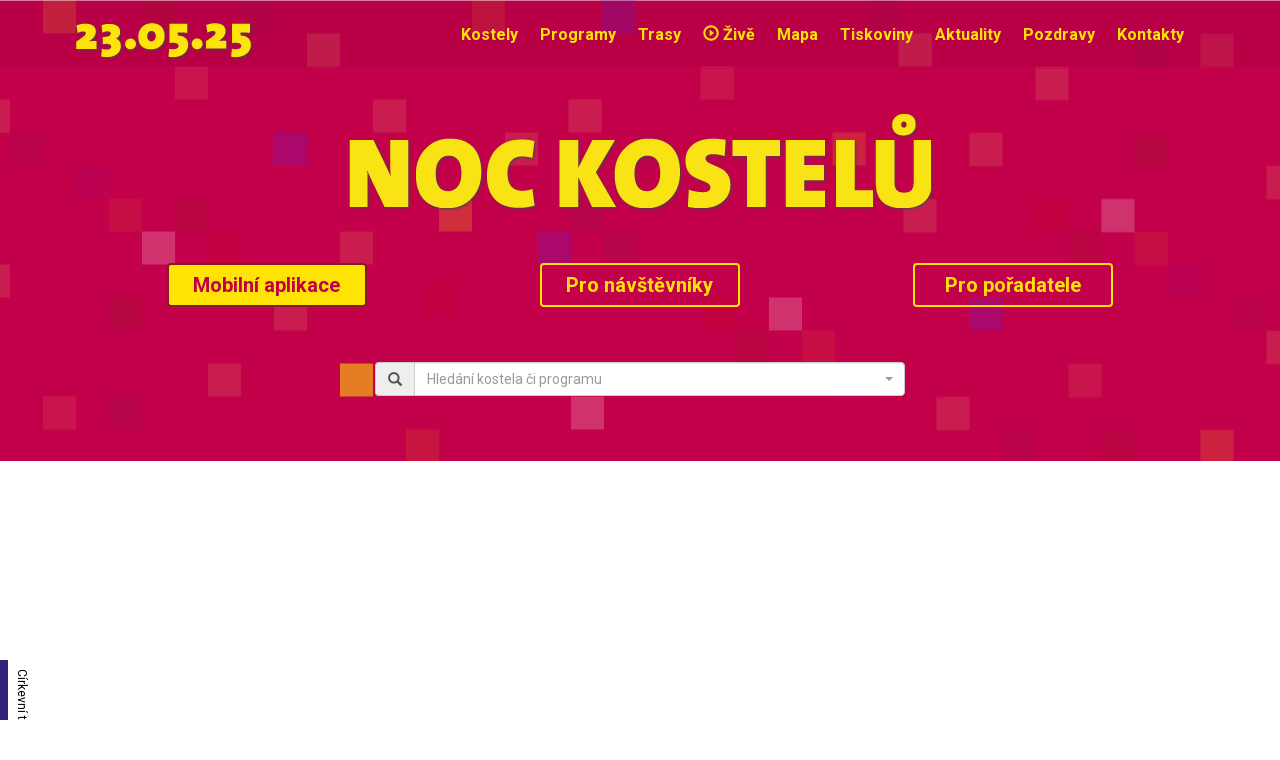

--- FILE ---
content_type: text/html; charset=UTF-8
request_url: https://www.nockostelu.cz/?pg=programdetail&IdProgram=59044
body_size: 6764
content:
<!doctype html>
<html lang="cs">
<head>
    <meta charset="utf-8">
    <meta http-equiv="X-UA-Compatible" content="IE=edge">
    <meta name="viewport" content="width=device-width, initial-scale=1">

    <title>Noc kostelů</title>

    <meta name="Description" content="Noc kostelů nabízí možnost v noční atmosféře navštívit nejen kostely a modlitebny, ale také prostory klášterů, rajské dvory, krypty, věže, kůry a další běžně nepřístupná místa. Ve všech těchto prostorách je pro návštěvníky připraven bohatý program včetně koncertů, komentovaných prohlídek, diskusí, výstav, divadelních představení a dalších netradičních nabídek. Návštěvníci se také mohou v kostelech setkat a pohovořit s kněžími, řeholníky i laiky." />
    <meta name="keywords" content="Noc kostelů, noc, kostel, klášter, modlitebna, křesťanství, program, církev, ekumenický, netradiční, setkání, koncert
" />
    <meta name="robots" content="all,follow" />
    <meta name='googlebot' content="index,follow,snippet,archive" />
    <meta name="author" content="Noc kostelů, Jiří Doffek" />

            <meta property="og:image" content="//www.nockostelu.cz/css/obrazek_z_motta2025.jpg" />
        <link rel="shortcut icon" href="//www.nockostelu.cz/favicon.ico" type="image/x-icon" />
    <link rel="icon" href="//www.nockostelu.cz/favicon.ico" type="image/x-icon" />

            <link rel="stylesheet" href="https://maxcdn.bootstrapcdn.com/bootstrap/3.3.7/css/bootstrap.min.css" integrity="sha384-BVYiiSIFeK1dGmJRAkycuHAHRg32OmUcww7on3RYdg4Va+PmSTsz/K68vbdEjh4u" crossorigin="anonymous">
    <link href="https://fonts.googleapis.com/css?family=Roboto:400,700&amp;subset=latin-ext" rel="stylesheet">

    <link href="https://cdnjs.cloudflare.com/ajax/libs/select2/4.0.6-rc.0/css/select2.min.css" rel="stylesheet" />
    <link href="https://cdnjs.cloudflare.com/ajax/libs/select2-bootstrap-theme/0.1.0-beta.10/select2-bootstrap.min.css" rel="stylesheet" />

    <link rel="stylesheet" href="/css/styles.css?v=2.2.5" type="text/css">
        <link rel="stylesheet" href="https://unpkg.com/smartphoto@1.1.0/css/smartphoto.min.css">

            
    <link rel="stylesheet" href="https://unpkg.com/leaflet@1.9.2/dist/leaflet.css" integrity="sha256-sA+zWATbFveLLNqWO2gtiw3HL/lh1giY/Inf1BJ0z14=" crossorigin="" />
    <script src="https://unpkg.com/leaflet@1.9.2/dist/leaflet.js" integrity="sha256-o9N1jGDZrf5tS+Ft4gbIK7mYMipq9lqpVJ91xHSyKhg=" crossorigin=""></script>

        <link rel="stylesheet" href="/css/mapa.css?v=1.0.69" type="text/css">

    <link rel="icon" type="image/x-icon" href="/favicon.ico" />

</head>
<body>

    

<div class="container-fluid" id="nkheader">
    <div class="container-fluid" id="nkhdrbannerback">
        <div class="row">
            <div class="col-xs-12">
            </div>
        </div>
    </div>
    <div class="container" id="nkhdrbanner">
        <div class="row">
            <div class="col-md-2 col-sm-2 col-xs-8">
                <img class="shdw" src="/css/NK2025Datum.png" alt="23.05.25" />
            </div>
            <div class="col-md-10 col-sm-10 col-xs-4" style="text-align: right">
                <button type="button" id="btnlogin" class="btn btn-sm btn-primary-outline btn-nkbig"><span class="glyphicon glyphicon-user" aria-hidden="true"></span> Přihlášení uživatele</button>
                <span class="glyphicon glyphicon-menu-hamburger topmenuhamburger hidden-md hidden-lg" aria-hidden="true"></span>
                <div id="monitormenuplaceholder">
                    <ul class="topmenuindex nav nav-pills hidden-sm hidden-xs">
                        <li><a href="/kostely">Kostely</a></li>
                        <li class="divider-vertical"></li>
                        <li><a href="/programy">Programy</a></li>
                        <li class="divider-vertical"></li>
                        <li><a href="/trasy">Trasy</a></li>
                        <li class="divider-vertical"></li>
                        <li><a href="/zive"><span class="glyphicon glyphicon-play-circle" aria-hidden="true"></span> Živě</a></li>
                        <li class="divider-vertical"></li>
                        <li><a href="/mapa">Mapa</a></li>
                        <li class="divider-vertical"></li>
                        <li><a href="/tiskoviny">Tiskoviny</a></li>
                        <li class="divider-vertical"></li>
                        <li><a href="/aktuality">Aktuality</a></li>
                        <li class="divider-vertical"></li>
                        <li><a href="/pozdravy">Pozdravy</a></li>
                        <li class="divider-vertical"></li>
                        <li><a href="/kontakty">Kontakty</a></li>
                                                                    </ul>
                </div>
            </div>
            <div class="col-xs-12" id="mobilemenuplaceholder"  style="text-align: right">
            </div>
        </div>
    </div>

    <div class="container" id="NKBIG">
        <div class="row" id="NKBIGimg">
            <div class="col-xs-12">
                <img class="img-responsive center shdw" src="/css/NKBIG.png" alt="NOC KOSTELŮ" />
            </div>
        </div>
        <div class="row" id="NKBIGbtns">
            <div class="col-sm-12 hidden-xs NKBIGspacer">
            </div>
            <div class="col-sm-4 col-xs-12">
                <div class="btn-group ">
                    <button type="button" id="btnpodporte" class="btn btn-primary-outline btn-nkbigpodporte">Mobilní aplikace</button>
                </div>
            </div>
            <div class="col-sm-4 col-xs-12">
                <div class="btn-group ">
                    <button type="button" id="btnnavstevnici" class="btn btn-primary-outline btn-nkbig">Pro návštěvníky</button>
                                    </div>
            </div>
            <div class="col-sm-4 col-xs-12">
                <div class="btn-group ">
                    <button type="button" id="btnporadatele" class="btn btn-primary-outline btn-nkbig">Pro pořadatele</button>
                                    </div>
            </div>
            <div class="col-sm-12 hidden-xs NKBIGspacer">
            </div>
        </div>
        <div class="row">
            <div class="col-sm-6 col-sm-offset-3 col-xs-12">
                <div id="NKBIGsrch" class="input-group input-group-md">
                    <span class="input-group-addon" id="sizing-addon1"><span class="glyphicon glyphicon-search" aria-hidden="true"></span></span>
                    <select id="hledejselect" class="form-control select2-allow-clear input-sm" placeholder="Hledání" aria-describedby="sizing-addon1"></select>
                </div>
            </div>
        </div>
    </div>
</div>


<div class="container nkobsahstrany">
    <div class="row">
        
        <div class="col-md-12 col-lg-8 col-lg-offset-2" style="margin-bottom: 30px;">
            <div class="embed-responsive embed-responsive-16by9">
                <iframe src="https://www.youtube.com/embed/hD0L0yuP2_s?autoplay=1&mute=1" title="YouTube video player" frameborder="0" allow="accelerometer; autoplay; clipboard-write; encrypted-media; gyroscope; picture-in-picture; web-share" referrerpolicy="strict-origin-when-cross-origin" allowfullscreen></iframe>
            </div>
        </div>
        
        <div class="col-xs-12 col-sm-6" id="nkkostely">
                                                            
            <div id="nkbuttonsnavstevnici" style="display: none">
                <button type="button" id="nkbuttonkostely" class="btn btn-default btn-lg nkbutton">
                    Kostely
                </button>
                <button type="button" id="nkbuttonprogramy" class="btn btn-default btn-lg nkbutton">
                    Program
                </button>
                <button type="button" id="nkbuttonmapa" class="btn btn-default btn-lg nkbutton">
                    Mapa
                </button>
                <button type="button" id="nkbuttontiskoviny" class="btn btn-default btn-lg nkbutton">
                    Tiskoviny
                </button>
            </div>
            <h1>Program v roce 2025</h1>
                                        <p>
                    Děkujeme všem návštěvníkům i organizátorům Noci kostelů za uplynulý ročník.
                </p>
                                                <p>V letošním ročníku bylo přihlášeno <strong>1868</strong> <a href="/kostely">kostelů a&nbsp;modliteben</a>.</p>

            <div class="btn-group tlacitka" role="group" aria-label="...">
                <button type="button" id="btnprihlasene" class="btn btn-default">Přihlášené kostely</button>

                <div class="btn-group" role="group">
                    <button type="button" class="btn btn-default dropdown-toggle" data-toggle="dropdown" aria-haspopup="true" aria-expanded="false">
                        Kostely dle krajů
                        <span class="caret"></span>
                    </button>
                    <ul class="dropdown-menu">
                                                <li><a href="/kostely/kraj/jihocesky/12">Jihočeský kraj</a></li>
                                                <li><a href="/kostely/kraj/jihomoravsky/1">Jihomoravský kraj</a></li>
                                                <li><a href="/kostely/kraj/karlovarsky/14">Karlovarský kraj</a></li>
                                                <li><a href="/kostely/kraj/vysocina/6">Kraj Vysočina</a></li>
                                                <li><a href="/kostely/kraj/kralovehradecky/13">Královéhradecký kraj</a></li>
                                                <li><a href="/kostely/kraj/liberecky/8">Liberecký kraj</a></li>
                                                <li><a href="/kostely/kraj/moravskoslezsky/11">Moravskoslezský kraj</a></li>
                                                <li><a href="/kostely/kraj/olomoucky/10">Olomoucký kraj</a></li>
                                                <li><a href="/kostely/kraj/pardubicky/3">Pardubický kraj</a></li>
                                                <li><a href="/kostely/kraj/plzensky/9">Plzeňský kraj</a></li>
                                                <li><a href="/kostely/kraj/praha/5">Praha</a></li>
                                                <li><a href="/kostely/kraj/stredocesky/4">Středočeský kraj</a></li>
                                                <li><a href="/kostely/kraj/ustecky/7">Ústecký kraj</a></li>
                                                <li><a href="/kostely/kraj/zlinsky/2">Zlínský kraj</a></li>
                                            </ul>
                </div>
                <div class="btn-group" role="group">
                    <button type="button" class="btn btn-default dropdown-toggle" data-toggle="dropdown" aria-haspopup="true" aria-expanded="false">
                        Kostely dle diecézí
                        <span class="caret"></span>
                    </button>
                    <ul class="dropdown-menu">
                                                    <li><a href="/kostely/dieceze/brno/1">Brno</a></li>
                                                    <li><a href="/kostely/dieceze/budejovice/8">Č. Budějovice</a></li>
                                                    <li><a href="/kostely/dieceze/hradeckral/7">Hradec Králové</a></li>
                                                    <li><a href="/kostely/dieceze/litomerice/4">Litoměřice</a></li>
                                                    <li><a href="/kostely/dieceze/olomouc/5">Olomouc</a></li>
                                                    <li><a href="/kostely/dieceze/ostrava/6">Ostrava-Opava</a></li>
                                                    <li><a href="/kostely/dieceze/plzen/2">Plzeň</a></li>
                                                    <li><a href="/kostely/dieceze/praha/3">Praha</a></li>
                                            </ul>
                </div>
            </div>

            <p>Bylo pro Vás připraveno celkem <strong>7553</strong> <a href="programy">programů</a>.</p>
            <div class="btn-group tlacitka" role="group" aria-label="...">
                <button type="button" id="btnprogramy" class="btn btn-default">Programy v okolí</button>
                <button type="button" id="btnprogramyproskoly" class="btn btn-default">Programy pro školy</button>
                <button type="button" id="btnprogramymojenoc" class="btn btn-default">Moje Noc kostelů</button>
            </div>

            
                            <p style='margin-top: 30px'>Noc kostelů se letos konala také zde:</p>
                                    <div class="row kost_row">
                        <div class="col-xs-11 col-xs-offset-1">
                            <div class="kostnazev" id="k220">
                                <h3>Praha-Dolní Počernice</h3>
                                <h4>kostel Nanebevzetí Panny Marie</h4>
                            </div>
                        </div>
                    </div>
                                    <div class="row kost_row">
                        <div class="col-xs-11 col-xs-offset-1">
                            <div class="kostnazev" id="k559">
                                <h3>Manětín-Rabštejn nad Střelou</h3>
                                <h4>kostel Panny Marie Sedmibolestné</h4>
                            </div>
                        </div>
                    </div>
                                    <div class="row kost_row">
                        <div class="col-xs-11 col-xs-offset-1">
                            <div class="kostnazev" id="k586">
                                <h3>Litomyšl</h3>
                                <h4>Nový kostel Sboru Církve bratrské</h4>
                            </div>
                        </div>
                    </div>
                            
            <div id="nejblizsikostely"></div>
                </div>
        <div class="col-xs-12 col-sm-6 aktuality">
            <h1>Aktuality</h1>
                            <h3><a href="/aktuality/1093">Noc kostelů 2026</a></h3>
                <div class="row">
                    <div class="col-xs-12 col-sm-8 akt_perex">
                        <p class="aktualsub">17.&nbsp;6. 2025
                            | ČR                        </p>
                        <p>Příští Noc kostelů se bude konat v pátek 29. května 2026.</p>

                                                                                                </div>
                    <div class="col-xs-12 col-sm-4">
                                                                                                                                            
                            <a href="/aktuality/1093">
                            <img alt="Noc kostelů 2026" class="img-thumbnail img-responsive" src="https://www.nockostelu.cz/media/cache/my_thumb/f/repository/uploads/f9a9228d79c5f8ac219e38e414beecb4.jpeg" />
                            </a>
                                            </div>
                </div>
                <div class="spacer"></div>
                                                                                                                            <h3><a href="/aktuality/1091">Noc kostelů 2025</a></h3>
                <div class="row">
                    <div class="col-xs-12 col-sm-8 akt_perex">
                        <p class="aktualsub">28.&nbsp;5. 2025
                            | ČR                        </p>
                        <p>Noc kostelů v České republice byla opět úspěšná.</p>

                                                                                                </div>
                    <div class="col-xs-12 col-sm-4">
                                                                                                                                            
                            <a href="/aktuality/1091">
                            <img alt="Noc kostelů 2025" class="img-thumbnail img-responsive" src="https://www.nockostelu.cz/media/cache/my_thumb/f/repository/uploads/7069b223fcf8f5b209ec08b82859947d.jpeg" />
                            </a>
                                            </div>
                </div>
                <div class="spacer"></div>
                                                                                                                            <h3><a href="/aktuality/1081">Poutnický pas v mobilní aplikaci</a></h3>
                <div class="row">
                    <div class="col-xs-12 col-sm-8 akt_perex">
                        <p class="aktualsub">20.&nbsp;5. 2025
                            | ČR                        </p>
                        <p>Aplikace Noc kostelů nově umožňuje ukládat navštívené kostely do &bdquo;<strong>poutnického pasu</strong>&ldquo; a vytvářet si vlastní pořad Noci kostelů výběrem oblíbených programů.</p>

                                                                                                </div>
                    <div class="col-xs-12 col-sm-4">
                                                                                                                                            
                            <a href="/aktuality/1081">
                            <img alt="Poutnický pas v mobilní aplikaci" class="img-thumbnail img-responsive" src="https://www.nockostelu.cz/media/cache/my_thumb/f/repository/uploads/88a968eb9e88963a27b795d2dea32cf0.jpeg" />
                            </a>
                                            </div>
                </div>
                <div class="spacer"></div>
                                                                                                                        <p><a href="/aktuality"><strong>Všechny aktuality …</strong></a></p>

                                            <h1 style="margin-top: 50px">Fotogalerie</h1>
                                                        <a href="/fotogalerie">
                        <img alt="Fotogalerie" class="img-thumbnail akt_img" src="https://www.nockostelu.cz/media/cache/my_thumb/f/repository/uploads/93acb8f3e84c40fe7b33f8de4ccae622.jpeg" />
                    </a>
                                <h3><a href="/fotogalerie">Fotografie z Noci kostelů</a></h3>
                <p>
                    Prohlédněte si fotogalerie z uplynulých Nocí kostelů.<br>
                    Počet fotografií: 1454. Počet galerií: 176.
                </p>
                        <div class="spacer"></div>
                    </div>
    </div>
</div>



    <div class="container-fluid" id="nkmapa">

    <div class="row" id="mapacontent" style="height: 512px;">
            </div>

</div>


<div class="container nkobsahstrany">
    <div class="row">
        <div class="col-xs-12 col-sm-6">
            <h1>Kontakty a informace</h1>
            <p><a href="/kontakty">Kontakty na diecézní koordinátory Noci kostelů</a></p>
            <p><a href="/kontakty/press">Kontakty pro novináře</a></p>
            <p><a href="/kontakty/zahranici">Noc kostelů v zahraničí</a></p>
        </div>
        <div class="col-xs-12 col-sm-6" id="nkproporadatele">
            <h1>Pro pořadatele</h1>
            <p>Informace o <a href="/informace/prihlaska">přihlášení</a>, <a href="/informace/cile">cíle</a> a <a href="/informace/teze">teze</a>.</p>
            <p><a href="/prihlaskakostely">Elektronická přihláška kostela</a>.</p>
            <p><a href="/login">Vstup pro editory</a>.</p>
        </div>
    </div>
</div>

        <div class="container nkobsahstrany">
        <div class="row">
            <div class="col-md-6 col-sm-12">
                <h1>Záštity a pozdravy</h1>
                <div id="pozdravycont"></div>
                <div class="btn-group tlacitka" role="group" aria-label="...">
                    <div class="btn-group" role="group">
                        <button type="button" id="btnpozdravy" class="btn btn-default" style="font-weight: bold">Pozdravy <span class="glyphicon glyphicon-chevron-right" aria-hidden="true"></span></button>
                        <button type="button" id="btnpozdravykraje" class="btn btn-default" >
                            Záštity v krajích <span class="glyphicon glyphicon-chevron-right" aria-hidden="true"></span>
                        </button>
                        <button type="button" id="btnpozdravydieceze" class="btn btn-default" >
                            Záštity v diecézích <span class="glyphicon glyphicon-chevron-right" aria-hidden="true"></span>
                        </button>
                    </div>
                </div>

            </div>
                                                                    <div class="col-md-6 col-sm-12" id="partneri">
                <h1>Partneři a sponzoři</h1>
                <div id="partnericont"></div>
                <div class="btn-group tlacitka" role="group" aria-label="...">
                    <div class="btn-group" role="group">
                        <button type="button" id="btnpartnerikraje" class="btn btn-default" >
                            Partneři a sponzoři v krajích <span class="glyphicon glyphicon-chevron-right" aria-hidden="true"></span>
                        </button>
                        <button type="button" id="btnpartneridieceze" class="btn btn-default" >
                            Partneři a sponzoři v diecézích <span class="glyphicon glyphicon-chevron-right" aria-hidden="true"></span>
                        </button>
                    </div>
                </div>
            </div>


        </div>
    </div>


    <div class="fixed-nav-sidebar hidden-xs">

        <a class="_ct" href="https://www.cirkevnituristika.cz/">Církevní turistika</a>

        <a class="_nn" href="http://www.nikodemovanoc.cz/">Nikodémova noc</a>

        <a class="_v" href="http://www.krestanskevanoce.cz/">Vánoce</a>

        <a class="_ib" href="http://www.ibohosluzby.cz">iBohoslužby</a>

        
    </div>


    <div class="container-fluid" id="nkfooter">
        <div class="container">
            <div class="row">
                <div class="col-xs-12 col-sm-6">
                    <p>
                        <a href="https://www.facebook.com/nockostelu"><img src="/css/fb_logo.gif" alt="Noc kostelů na Facebooku" /></a>
                        <a href="https://www.youtube.com/channel/UCsOyzDpHyO9qsfq8L_46-1Q"><img src="/css/youtube.gif" alt="Kanál Noci kostelů na Youtube" /></a>
                    </p>
                </div>
                <div class="col-xs-12 col-sm-6">
                    <p class="copyright">&copy; 2025, <a href="//www.nockostelu.cz">Noc kostelů</a></p>
                </div>
            </div>
        </div>

    </div>
    <script src="https://ajax.googleapis.com/ajax/libs/jquery/1.12.4/jquery.min.js"></script>
    <script src="https://maxcdn.bootstrapcdn.com/bootstrap/3.3.7/js/bootstrap.min.js" integrity="sha384-Tc5IQib027qvyjSMfHjOMaLkfuWVxZxUPnCJA7l2mCWNIpG9mGCD8wGNIcPD7Txa" crossorigin="anonymous"></script>
        <script src="https://cdnjs.cloudflare.com/ajax/libs/select2/4.0.6-rc.0/js/select2.min.js"></script>
    <script src="/js/i18n/cs.js"></script>
    <script src="https://unpkg.com/smartphoto@1.1.0/js/smartphoto.min.js"></script>
            
    
    <script>

        const API_KEY = '2aB8bzjjk9p8E-a43F7DLfgl4DFlMcle7qKPW-qwTgc';

        $.fn.select2.defaults.set( "theme", "bootstrap" );

        $("#hledejselect").select2({
            ajax: {
                delay: 250,
                dataType: "json",
                url: function (params) {
                    return "/ajax/hledej/"+params.term;
                },
                processResults: function (data) {
                    return {
                        results: data
                    };
                },

            },
            placeholder: "Hledání kostela či programu",
            allowClear: true,
            minimumInputLength: 3,
            language: "cs"

        });


        $('#hledejselect').on("change", function(e) {
            var idkostel = $("#hledejselect").val();
            if (idkostel !== null)
            {
                if (idkostel.substr(0,1)==='p')
                    window.location.href="/program/"+idkostel.substr(1);
                else
                    window.location.href="/kostel/"+idkostel;
            }
        });

        
    </script>

        <script>
        $(document).ready(function () {

            $( '.nkbutton' ).click(function(event) {
                var link=(this.id).substring(8);
                window.location.href=link;
            });

            $( '#btnpozdravykraje' ).click(function(event) {
                window.location.href='/zastity/kraje';
            });

            $( '#btnpozdravydieceze' ).click(function(event) {
                window.location.href='/zastity/dieceze';
            });

            $( '#btnpartnerikraje' ).click(function(event) {
                window.location.href='/partneri/kraje';
            });

            $( '#btnpartneridieceze' ).click(function(event) {
                window.location.href='/partneri/dieceze';
            });

            function getPozdravy(link) {
                $.get( link, function() {
                })
                    .done(function(data) {
                        $('#pozdravycont').html(data);
                    })
            }

            $( '.linkpozdrav' ).click(function(event) {
                event.preventDefault();
                var idpozdrav=(this.id).substring(4);
                var filtr=(this.id).substring(0,4);
                getPozdravy("/ajax/pozdravy/"+filtr+"/"+idpozdrav);
            });

            function getPartneri(link) {
                $.get( link, function() {
                })
                    .done(function(data) {
                        $('#partnericont').html(data);
                    })
            }

            $( '.linkpartner' ).click(function(event) {
                event.preventDefault();
                var idpartner=(this.id).substring(4);
                var filtr=(this.id).substring(0,4);
                getPartneri("/ajax/partneri/"+filtr+"/"+idpartner);
            });


            getPozdravy("/ajax/pozdravy");
            getPartneri("/ajax/partneri");

        });

    </script>
    
    
    <script src="/js/mapy.js?1797510644"></script>
    <script>

                var gpsData = {longitude:14.4006036, latitude:50.0908936};
        var gpsDataSetFromSession=0;
        
        var global_isprogram=0;
        var global_iskostel=0;
        var global_generatenejblizsi=1;

    </script>
    
    <script>

        function swapdivs(d1, d2)
        {
            div1 = $(d1);
            div2 = $(d2);

            tdiv1 = div1.clone();
            tdiv2 = div2.clone();

            if(!div2.is(':empty')){
                div1.replaceWith(tdiv2);
                div2.replaceWith(tdiv1);

                tdiv1.addClass("replaced");
            }
        }


        $(document).ready(function () {
            var status=1;

            $( ".fixed-nav-sidebar" ).css('top', 500);

            $( "#btnporadatele" ).click(function() {
                if (status===1) {
                    $("#btnlogin").show();
                    $(".topmenuindex").hide();
                    $(".topmenuhamburger").hide();
                    swapdivs('#nkproporadatele', '#nkkostely')
                    status=2;
                }
                $("#nkbuttonsnavstevnici").hide('slow');
                $("#proporadatelestart").hide('slow');
            });

            $( "#btnlogin" ).click(function() {
                window.location.href = "/admin";
            });

            $( "#btnprihlasene" ).click(function() {
                window.location.href = "/kostely";
            });

            $( "#btnprogramy" ).click(function() {
                window.location.href = "/programy";
            });

            $( "#btnprogramyproskoly" ).click(function() {
                window.location.href = "/programy/-/-/0/0/2/0";
            });

            $( "#btnprogramymojenoc" ).click(function() {
                window.location.href = "/mojenoc";
            });

            $( "#btnprogrambetlemskesvetlo" ).click(function() {
                window.location.href = "/programy/all/-/0/0/1/8388608";
            });

            $( "#btnprogrambetlemy" ).click(function() {
                window.location.href = "/programy/all/-/0/0/1/65536";
            });

            $( "#btnnavstevnici" ).click(function() {
                if (status===2) {
                    $("#btnlogin").hide();
                    $(".topmenuindex").show();
                    $(".topmenuhamburger").show();
                    swapdivs('#nkproporadatele', '#nkkostely')
                    status=1;
                }
                $("#nkbuttonsnavstevnici").show('slow');
                $("#proporadatelestart").hide('slow');
            });

            $(".kostnazev").click(function()  {
                window.location.href="/kostel/"+this.id.substr(1);
            });

            $( "#btnpozdravy" ).click(function() {
                window.location.href = "/pozdravy";
            });

            $( "#btnmainprogramy" ).click(function() {
                window.location.href = "/programy";
            });

            $( "#btnmainkostely" ).click(function() {
                window.location.href = "/kostely";
            });

            function redirect_blank(url) {
                var a = document.createElement('a');
                a.target="_blank";
                a.href=url;
                a.click();
            }

            $( "#btnpodporte" ).click(function() {
                window.location.href = "/informace/aplikace";
            });


            $(".topmenuhamburger").click(function()  {
                if ($(".topmenuindex").hasClass('hidden-sm')) {
                    $(".topmenuindex").detach().appendTo("#mobilemenuplaceholder");
                    $(".topmenuhamburger").removeClass('glyphicon-menu-hamburger');
                    $(".topmenuhamburger").addClass('glyphicon-remove');
                }
                else {
                    $(".topmenuindex").detach().appendTo("#monitormenuplaceholder");
                    $(".topmenuhamburger").removeClass('glyphicon-remove');
                    $(".topmenuhamburger").addClass('glyphicon-menu-hamburger');
                }
                $(".topmenuindex").toggleClass('hidden-sm');
                $(".topmenuindex").toggleClass('hidden-xs');

            });


        });
    </script>




<script defer src="https://static.cloudflareinsights.com/beacon.min.js/vcd15cbe7772f49c399c6a5babf22c1241717689176015" integrity="sha512-ZpsOmlRQV6y907TI0dKBHq9Md29nnaEIPlkf84rnaERnq6zvWvPUqr2ft8M1aS28oN72PdrCzSjY4U6VaAw1EQ==" data-cf-beacon='{"version":"2024.11.0","token":"1bcea98700cf40a8b6c376ffb376471c","r":1,"server_timing":{"name":{"cfCacheStatus":true,"cfEdge":true,"cfExtPri":true,"cfL4":true,"cfOrigin":true,"cfSpeedBrain":true},"location_startswith":null}}' crossorigin="anonymous"></script>
</body>
</html>


--- FILE ---
content_type: text/html; charset=UTF-8
request_url: https://www.nockostelu.cz/ajax/partneri
body_size: 222
content:

            
            
                                        
            
            <div style='margin-top: 20px; margin-bottom: 20px;' class='row fix'>

        
        <div class='col-xs-6 col-sm-4 col-md-6 col-lg-4 partnerimg'>

        
        <img class="img-responsive" src="https://www.nockostelu.cz/media/cache/loga_thumb/f/repository/uploads/692929f47f82a64c1e05616fb6eae41f.png" alt="Blueboard"/>

        
        </div>


            
        <div class='col-xs-6 col-sm-4 col-md-6 col-lg-4 partnerimg'>

        
            <a href='http://www.clovekavira.cz' target='_blank'>

        
        <img class="img-responsive" src="https://www.nockostelu.cz/media/cache/loga_thumb/f/repository/uploads/014ed64949581c44fe86d2748c032df2.png" alt="Člověk a víra"/>

        
            </a>

        
        </div>


            
            
                            </div>
            
            
            <div style='margin-top: 20px; margin-bottom: 20px;' class='row fix'>

        
        <div class='col-xs-6 col-sm-4 col-md-6 col-lg-4 partnerimg'>

        
        <img class="img-responsive" src="https://www.nockostelu.cz/media/cache/loga_thumb/f/repository/uploads/fb1e7e6a7b49762d6d323f639b34245d.jpeg" alt="ministerstvo kultury"/>

        
        </div>


            
            
                            </div>
            
                            <h3>Mediální partneři</h3>
            
            <div style='margin-top: 20px; margin-bottom: 20px;' class='row fix'>

        
        <div class='col-xs-6 col-sm-4 col-md-6 col-lg-4 partnerimg'>

        
            <a href='http://www.tvnoe.cz' target='_blank'>

        
        <img class="img-responsive" src="https://www.nockostelu.cz/media/cache/loga_thumb/f/repository/uploads/76d21b6a0d4c55937623a2bee619a831.jpeg" alt="TV Noe"/>

        
            </a>

        
        </div>


            
        <div class='col-xs-6 col-sm-4 col-md-6 col-lg-4 partnerimg'>

        
            <a href='http://www.proglas.cz' target='_blank'>

        
        <img class="img-responsive" src="https://www.nockostelu.cz/media/cache/loga_thumb/f/repository/uploads/881fdfa868fa286e4ac38f54af061709.jpeg" alt="Proglas"/>

        
            </a>

        
        </div>


    
            </div>
    

--- FILE ---
content_type: text/css
request_url: https://www.nockostelu.cz/css/styles.css?v=2.2.5
body_size: 3024
content:
body {
    font-family: 'Roboto', sans-serif;
    font-size: 2em;
}


a {
    color: #C20049;
    border-bottom: 1px dotted #C20049;
    text-decoration: none;
}

a:link, a:visited {
    color: #C20049;
    text-decoration: none
}

a:hover {
    color: #C20049;
    border-bottom: 1px solid #C20049;
    text-decoration: none
}

h3 a {
    text-decoration: none;
    border-bottom: none;
}

h3 a:hover {
    text-decoration: none;
    border-bottom: none;
}

#nkheader {
    background-color: #C20049;
    background: url("NK2018a.png") center;
    height: 461px;
    padding: 0px;
}

#nkheaderpage {
    background-color: #C20049;
    background: url("NK2018a.png") center;
    height: 184px;
    padding: 0px;
    /*margin-top: 35px;*/
}

.btn-primary-outline {
    background-color: transparent;
    border: 2px solid #fee303;
    color: #fee303;
    font-size: 1em;
    margin-top:5px;
    margin-bottom:5px;
    font-weight: bold;
}

.btn-primary-outline:hover {
    background-color: #fee303;
    border: 2px solid #C20049;
    color: #C20049;
}

.btn-nkbig:hover, .btn-nkbig:active, .btn-nkbig:focus {
    background-color: #fee303 !important;
    border: 2px solid #C20049 !important;;
    color: #C20049 !important;
    box-shadow: none  !important;
}

.btn-nkbigpodporte {
    background-color: #fee303 !important;
    border: 2px solid #861C21 !important;;
    color: #C20049 !important;
}

.btn-nkbigpodporte:hover, .btn-nkbigpodporte:active, .btn-nkbigpodporte:focus {
    background-color: #C20049 !important;
    border: 2px solid #fee303  !important;;
    color: #fee303 !important;
    box-shadow: none  !important;
}

#NKBIG button {
    width: 200px;
}

#btnlogin {
    display: none;
    /*float: none;*/
}

.btn-nkselected {
    background-color: #C20049;
    color: white;
}

#nkfooter {
    border-top: 5px solid #C20049;
    padding: 10px;
    margin-top:30px;
}

.copyright {
    text-align: right;
}

#nkfooter img {
    margin-right: 20px;
}

#nkfooter a {
    border: none;
}

#nkhdrbannerback {
    height: 67px;
    background:
        /* top, transparent black, faked with gradient */
                    rgba(0, 0, 0, 0.05)
}

#nkhdrbanner {
    height: 67px;
    line-height:67px;
    margin-top: -67px;
    z-index: 999;
}


img.center {
    display: block;
    margin: 0 auto;
}

img.shdw {
    -webkit-filter: drop-shadow(1px 1px 1px #444);
    filter: drop-shadow(1px 1px 1px #444);
}

#bs-nk-navbar-collapse-1 .dropdown-toggle {
    /*background-color: rgba(0,0,0,0.1);*/
    background-color: #b70048 !important;
}

#bs-nk-navbar-collapse-1 .dropdown-menu {
    background-color: #b70048 !important;
}

#bs-nk-navbar-collapse-1 a:hover {
    background-color: #C20049 !important;
}

#bs-nk-navbar-collapse-1 a {
    color: #fee303 !important;
}

.navbar-header button {
    border-color: #fee303 !important;
}

.navbar-header button:hover, .navbar-header button:active {
    background-color: #C20049;
}

.navbar-header .icon-bar {
    background-color: #fee303 !important;
}

@media (max-width: 768px) {
    #bs-nk-navbar-collapse-1 {
        background-color: #b70048 !important;
        text-align: right;
        padding-right: 40px !important;
        max-height: 500px !important;
    }
}

#NKBIG {
    padding: 47px 40px;
}

#NKsmall {
    padding: 0px 40px;
}

#NKsmallsrch {
    margin-top:15px;
    margin-bottom:15px;
    width: 100%;
}

#NKBIGbtns {
    padding-top: 25px;
    padding-bottom: 25px;
    text-align: center;
}

#NKBIG .NKBIGspacer {
    height: 25px;
}

#NKBIGimg {
    margin-left:10px;
    margin-right:10px;
}

.nkobsahstrany {
    margin-top:30px;
    margin-bottom:30px;
}

#menu {
    background-color: #C20049 !important;
    height: 35px;
}

#menunavbar {
    background-color: #b70048 !important;
    /*background-color: rgba(0,0,0,0.1);*/
    margin:0px;
    border: none;
    font-size: 0.75em;
}


.navbar-nav > li > a, .navbar-brand {
    padding-top:7px !important;
    padding-bottom:0 !important;
    height: 35px;
    text-decoration: none;
    border-bottom:none;
}

.navbar-default .navbar-toggle:focus, .navbar-default .navbar-toggle:hover {
    background-color: #C20049 ;
}

@media (max-width: 1200px) {
    .navbar-nav > li > a, .navbar-brand {
        padding-left: 12px;
        padding-right: 12px;
    }
}

@media (max-width: 991px) {
    .navbar-nav > li > a, .navbar-brand {
        padding-left: 5px;
        padding-right: 5px;
        font-size: 0.95em;
    }
}

@media (min-width: 769px) {
    .kostnazev {
        padding-left: 30px;
    }
}

#pagehamburger {
    border: none;
    color: #fee303;
    cursor: pointer;
    padding: 0px 20px;
    margin: 4px;
    font-size: 1.2em;
}

.navbar {min-height:28px !important;}

.navbar .divider-vertical {
    height: 20px;
    margin: 8px 2px;
    border-left: 1px solid #f2f2f2;

}


.tlacitka {
    margin-top: 5px;
    margin-bottom: 25px;
}

h1 {
    color: #C20049;
    font-weight: bold;

}

h2 {
    color: #000;
    font-weight: bold;
    font-size: 1.2em;
}

@media (max-width: 768px) {
    h1 {
        font-size: 1.2em;
    }

    h2 {
        font-size: 1.1em;
    }

    h3 {
        font-size: 1em;
    }

    p, td, li {
        font-size: 0.85em;
    }

    .kost_row h3 {
        font-size: 0.8em;
    }
    .kost_row h4 {
        font-size: 0.7em;
        margin-bottom: 2px;
    }

    .kostnazev {
        padding-left: 10px;
    }

    .programtime {
        margin: -20px;
    }

}

.vertical-align {
    display: flex;
    align-items: center;
}

.aktualsub {
    margin-top: -8px;
    font-size: 0.95em;
}

.aktuality h3 {
    color: #C20049;
    border-bottom: 1px solid #C20049;
    padding-bottom: 5px;
/*    border-top: 1px solid #C20049;
    padding-top: 5px;
    */
}

.akt_perex
{
    font-size: 0.8em;
}

.akt_img
{
    width: 180px;
    float: right;
    margin-right: 0px;
    margin-left: 8px;
    border-color: #C20049;
    margin-top: 20px;
}

.spacer {
    clear: both;
}

.vyrazne {
    color: #C20049;
}

img.obrnahled {
    width: 150px;
}

.kost_img_container {
    text-align: right;
}


.kost_img_container a
{
    width: 100%;
    display: block;
    position: relative;
    height: 0;
    padding: 66.66% 0 0 0;
    overflow: hidden;
    background-color: #F8F8F8;
    border: 1px dotted #C20049;
    text-align: center;
}

.kost_img_container a:hover {
    border: 1px solid #C20049;
}

.kost_img
{
    position: absolute;
    display: block;
    max-width: 100%;
    max-height: 100%;
    left: 0;
    right: 0;
    top: 0;
    bottom: 0;
    margin: auto;
    border: none;
}

.kost_row {
    padding: 10px 0px;
}

.kostnazev {
    border-bottom: 1px dotted #C20049;
    margin-left: -30px;
    padding-top: 3px;
    cursor: pointer;
}

.kostnazev a {
    display: block;
    border-bottom: none;
}

.kostnazev:hover {
    background-color: #F0F0F0;
    border-bottom: 1px solid #C20049;
}

.prognazev {
    margin-left: -10px;
    padding-left: 10px;
}


.kost_row p {
    font-size: 0.8em;
}

.kost_row h3 {
    margin: 0px;
}

.prog_row h3, h4 {
    font-size: 0.8em;
}

.kost_row h4 {
    color: #C20049;
    margin-top: 5px;
}

.prog_row h3 {
    color: #C20049;
    font-size: 0.8em;
}

.prog_row h4 {
    color: black;
}

.prog_row .cleanup{
    clear: both;
    height: 0px;
}

p.programdetail {
    display: none;
    font-size: 0.75em;
    padding-top: 5px;
    color: #606060;
}

span.kostelprogramdetail {
    font-size: 0.75em;
    color: #606060;
}


.progbutton {
    float:right;
    display: none;
    margin-top: -2px
}

.progbuttonkat {
    float:right;
    margin-right: 5px;
    margin-top: -7px
}

button#btnprogramymojenoc {
    color: #C20049 !important;
}

.kbtn, .pbtn, .mbtn, .mbtnvzor  {
    color: #C20049 !important;
    border-color: #C20049 !important;;
}

#nextkostelplaceholder {
    display: none;
}

#kostelyloadplaceholder {
    display: none;
}

.programtime {
    font-size: 0.75em;
    padding: 0px 5px;
}

.programstart {
    background-color: #e8005d;
    color: white;
    font-size: 0.75em;
    padding-left: 5px;
    padding-right: 5px;
    padding-bottom: 2px;
    border-radius: 5px;
}

.fixed-nav-sidebar {
    position:absolute;
    left:55px;
    width:600px;
    top:200px;
    -webkit-transform: rotate(90deg);
    -moz-transform: rotate(90deg);
    -o-transform: rotate(90deg);
    -ms-transform: rotate(90deg);
    transform: rotate(90deg);
    transform-origin: left top;

    height:55px;
    overflow:hidden;
    z-index:3;
}

.fixed-nav-sidebar a {
    display:block;
    position:absolute;
    bottom:-10px;
    width:110px;
    text-align:center;
    border-bottom-width:18px;
    border-bottom-style:solid;
    padding-bottom:5px;
    overflow:hidden;
    transition:bottom 0.3s linear;
    color:black;
    font-size: 0.6em;
}

.fixed-nav-sidebar a._nn {
    right:0px;
    border-bottom-color:#fdbf2d;
}

.fixed-nav-sidebar a._ve {
    right:440px;
    border-bottom-color:#BF9000;
}

.fixed-nav-sidebar a._v {
    right:220px;
    border-bottom-color:#1c3884;
}

.fixed-nav-sidebar a._ib {
    right:110px;
    border-bottom-color:#e7e7e7;
}

.fixed-nav-sidebar a._ct {
    right:330px;
    border-bottom-color:#2e247a;
}

.fixed-nav-sidebar a:hover {
    bottom:0px
}

#pgobsah {
    margin-top: 20px;
    min-height: 420px;
}

.kostcontanier
{
    min-height: 420px;
}

.pgmcas {
    vertical-align:top;
    text-align: right;
}

.pgmnazev {
    color: #C20049;
}

.program td {
    padding-left: 5px;
    padding-bottom: 10px;
}

.kostcontanier h3 {
    color: #C20049;
    font-weight: bold;
    margin-top: 40px;
}

#pozdravycont p {
    font-size: 0.75em;
}

#pozdravycont h2 {
    color: #C20049;
    border-bottom: 1px #C20049 solid;
}

#pozdravycont h4 {
    font-weight: bold;
    margin-top: -20px;
    margin-bottom: 20px;
}

.pozdravsken {
    border: 1px solid grey;
}

.row.fix {
    display: flex;
    flex-wrap: wrap;
    width:100%; /*not always necessary*/
}

.partnerimg {
    text-align: center;
    margin-bottom: 30px;
}

.vcenter {
    display: inline-block;
    vertical-align: middle;
    float: none;
}

#filtr_podr_cont {
    display: none;
}

.btnkategorie {
    background-color: white !important;
    color: black !important;
    text-align: left;
    font-size: 0.6em;
    border: 1px dotted grey  !important;
}

.btnkategorie:focus, .btnkategorie.focus{
    background-color: white !important;
    color: black !important;
}

.btnkategorie:hover, .btnkategorie.hover {
    background-color:  #861C21 !important;
    color: white !important;
}

.btnkategorie:active, .btnkategorie.active, .nkactive{
    background-color: #C20049 !important;
    color: white !important;
}

.nkactiveusr{
    background-color: #861C21  !important;
    color: white !important;
}

.nkbutton {
    border-color: #C20049 !important;
    color: #C20049 !important;
}

.nkbutton:hover, .nkbutton.hover, .nkbutton:active, .nkbutton.active  {
    background-color:  #861C21 !important;
    color: white !important;
}

.select2-container--bootstrap .select2-results__options {
    font-size: 0.75em  !important;
}

.select2-container--bootstrap .select2-results__group {
    font-size: 0.8em  !important;
}

tr.uplynule {
    display: none;
}

tr.programstare td {
    cursor: pointer;
    display: none;
}

.topmenuhamburger {
    color: #fee303;
    font-size: 1.5em;
    cursor: pointer;
}

.topmenuindex {
    /*margin-top: 15px;*/
    float: right !important;
}

.topmenuindex > li > a {
    font-size: 0.8em;
    font-weight: bold;
    color: #fee303 !important;
    background-color: transparent !important;
    padding: 0px 10px !important;
}

@media (max-width: 991px) {
    .topmenuindex {
        z-index: 999;
        position: absolute;
        /*float: right !important;*/
        width: 100%;
        background-color: #C20049;
    }
    .topmenuindex > li {
        display: block !important;
        float: none !important;
        line-height: 41px;
        margin-right: 50px !important;
    }
}

#kategorie {
    border: 1px solid #C0C0C0;
}

.btnkostel {
    background-color: white !important;
    color: black !important;
    text-align: left;
}

.btnkostel:focus, .btnkostel.focus{
    background-color: white !important;
    color: black !important;
}

.btnkostel:hover, .btnkostel.hover {
    background-color:  #861C21 !important;
    color: white !important;
}

.btnkostel:active, .btnkostel.active{
    background-color: #C20049 !important;
    color: white !important;
}

.nastenkanadpis {
    display: none;
}

.kostelpopis {
    text-align: justify;
}

#dalsifoto {
    margin-top: 10px;
    text-align: center;
    background-color: #F0F0F0;
}

#dalsifoto img {
    margin-top: 3px;
    margin-bottom: 3px;
}

table.tblbohdisplay td {
    border: none !important;
}
table.tblbohdisplay td.tdcs {
    text-align: right;
    font-size: 0.75em;
    /*
    font-weight: bold;
    */
}

table.tblbohdisplay td.tdden {
    font-weight: bold;
    font-size: 0.75em;
}

table.tblbohdisplay td#tdden7{
    color: #C20049 !important;
}

table.tblbohdisplay td.tdob {
    font-size: 0.75em;
    vertical-align: bottom;
}

table.tblbohdisplay table.tblbohinside  {
    margin-bottom: 0px;
    table-layout: fixed ;
    width: 100%;
}

table.tblbohdisplay table.tblbohinside td.tdcs {
    width: 13%;
}

table.tblbohdisplay table.tblbohinside td.tdob {
    width: 87%;
}

table.tblbohdisplay tr.bohdalsidny {
    display: none;
}

span.showdalsidny {
    cursor: pointer;
    color: #C20049;
    border-bottom: 1px dotted #C20049;
    text-decoration: none;
}

button.btnkatico {
    color: #C20049 !important;
    border-color: #C20049 !important;;
    background-color: white !important;
    padding: 2px !important;
    cursor: default;
    margin-right: -4px;
}

button.btnkaticofiltr {
    margin-right: 5px;
}

button.btnkaticok {
    color: #D0D0D0 !important;
    border-color: #D0D0D0 !important;;
    background-color: white !important;
    padding: 2px !important;
    cursor: default;
    margin-right: -4px;
}

@media print {
    #nkheaderpage, #nkfooter, #mojenoccomment {
        display: none ! important;
    }
}

.glyphicon-star, .glyphicon-star-empty {
    color: #fee303 !important;
}

.kontaktyadresa {
    font-size: 0.9em;
}

.livetile {
    display: none;
}

table.trasafoto td {
    border: none !important;
}

table.trasafoto {
    margin: 0px !important;

}

.fototile > div.fotoheader {
    color: white !important;
    background: rgba(55, 55, 55, 0.4);
    margin: 0px;
    padding: 10px 20px;
    z-index: 50;
    font-size: 0.6em;
}

.equal {
    display: flex;
    display: -webkit-flex;
    flex-wrap: wrap;
}


.fotogaltile {
    cursor: pointer;
    height: 100%;
    margin-bottom: 15px;
    padding: 0px !important;
}

.fotogaltile > div.header {
    color: white !important;
    background: rgba(55, 55, 55, 0.6);
    margin: 0px;
    padding: 10px 20px;
    z-index: 50;
    position: absolute;
    top:0;
    width: 100%;
    font-size: 0.7em;
}

.fotogaltile > div.footer {
    color: white !important;
    background: rgba(55, 55, 55, 0.6);
    margin: 0px;
    padding: 10px 20px;
    z-index: 50;
    position: absolute;
    bottom:0;
    width: 100%;
    font-size: 0.7em;
}

.qrstar {
    cursor: pointer;
}

.qrstarinactive, .qrstarunselected {
    color: grey !important;
}

.qrstaractive, .qrstarselected {
    color: #ffc941 !important;
}

--- FILE ---
content_type: text/css
request_url: https://www.nockostelu.cz/css/mapa.css?v=1.0.69
body_size: 64
content:

#mapapreloader {
    overflow: hidden;
    background-color: #CCCCCC;
    left: 0;
    right: 0;
    top: 0;
    bottom: 0;
    position: fixed;
    z-index: 99999;
    color: #fff;
}


@-webkit-keyframes jumper {
    0% {
        opacity: 0;
        -webkit-transform: scale(0);
        transform: scale(0);
    }
    5% {
        opacity: 1;
    }
    100% {
        -webkit-transform: scale(1);
        transform: scale(1);
        opacity: 0;
    }
}

@keyframes jumper {
    0% {
        opacity: 0;
        -webkit-transform: scale(0);
        transform: scale(0);
    }
    5% {
        opacity: 1;
    }
    100% {
        opacity: 0;
    }
}


.ibpreloader .jumper {
    left: 0;
    top: 0;
    right: 0;
    bottom: 0;
    display: block;
    position: absolute;
    margin: auto;
    width: 50px;
    height: 50px;
}

.ibpreloader .jumper > div {
    background-color: #fff;
    width: 10px;
    height: 10px;
    border-radius: 100%;
    -webkit-animation-fill-mode: both;
    animation-fill-mode: both;
    position: absolute;
    opacity: 0;
    width: 50px;
    height: 50px;
    -webkit-animation: jumper 1s 0s linear infinite;
    animation: jumper 1s 0s linear infinite;
}

.ibpreloader .jumper > div:nth-child(2) {
    -webkit-animation-delay: 0.33333s;
    animation-delay: 0.33333s;
}

.ibpreloader .jumper > div:nth-child(3) {
    -webkit-animation-delay: 0.66666s;
    animation-delay: 0.66666s;
}

#mapapreloadercomment {
    color: white;
    left: 0;
    top: 0;
    right: 0;
    bottom: 0;
    display: block;
    position: absolute;
    margin: auto;
    width: 300px;
    height: 150px;
    font-size: 0.8em;
}


--- FILE ---
content_type: application/javascript
request_url: https://www.nockostelu.cz/js/mapy.js?1797510644
body_size: 1996
content:
$(document).ready(function () {


    var gpsTimeOut;
    var filter_firstrun=1;

    window.createMap = function() {

        function onMapClick(e) {

            $.get( "/ajax/kostelidfull/"+this.options.idKostel.toString())

                .done(function( data ) {
                    var kostel=data[0][0];
                    var program=data[1];

                    var innerHTML = "<p style=\"font-size: 18px;\">"+kostel.Obec+"<br>"+kostel.Nazev+"</p>";

                    if (program.length>0) {
                        innerHTML += "<p style=\"font-size: 12px;\">Počet bodů programu: "+program.length+".</p>";
                    }

                    innerHTML += '<p style=\"font-size: 12px;\"><a href="/kostel/'+kostel.IdKostel+'">Podrobnosti ...</a></p>';

                    popup
                        .setLatLng(e.latlng)
                        .setContent(innerHTML)
                        .openOn(map);
                });
        }

        function drawKostely(kostely) {
            if (global_generatenejblizsi) {
                var htmlkost="<p style='margin-top: 30px'>Noc kostelů ve Vaší blízkosti:</p>";
                var maxkost=5;
            }

            kostely.forEach(function(kostel) {
                if (1*kostel.idkostel!==1*global_iskostel) {
                    var redIcon = L.icon(drop_red);

                    var znacka= L.marker([kostel.gpsLng, kostel.gpsLat], {icon: redIcon, idKostel: kostel.idkostel, title: kostel.nazevfull});
                    znacka.addTo(map);
                    znacka.on('click', onMapClick);
                    if (global_generatenejblizsi) {
                        if (maxkost) {
                            htmlkost += "<div class=\"row kost_row\">";
                            htmlkost += "<div class=\"col-xs-11 col-xs-offset-1\">";
                            htmlkost += "<div class=\"kostnazev\" id=\"k" + kostel.idkostel + "\">";
                            htmlkost += "<h3>" + kostel.obec + "</h3>";
                            htmlkost += "<h4>" + kostel.nazev + "</h4>";
                            htmlkost += "</div>";
                            htmlkost += "</div>";
                            htmlkost += "</div>";
                            maxkost = maxkost - 1;
                        }
                    }
                }
            });
            if (global_generatenejblizsi) {
                $("#nejblizsikostely").html(htmlkost);

                $(".kostnazev").click(function () {
                    window.location.href = "/kostel/" + this.id.substr(1);
                });
            }

        }

        function redrawKostely() {

            var coords;

            if (global_isprogram) {
                if (filter_firstrun === 1) {
                    var corner1 = L.latLng(48.5456075, 12.1480356),
                        corner2 = L.latLng(50.9410297, 19.0968881),
                        coords = L.latLngBounds(corner1, corner2);
                    filter_firstrun = 0;
                }
                else {
                    coords = map.getBounds();
                }
            }
            else {
                coords = map.getBounds();
            }

            $.ajax({
                method: "POST",
                url: "/ajax/getkostelyinsidemap/"+coords.getWest()+"/"+coords.getSouth()+"/"+coords.getEast()+"/"+coords.getNorth()+"/1",
            })
                .done(function( kostely ) {
                    drawKostely(kostely);
                });
        }

        $("#mapapreloader").css("visibility", "hidden").fadeOut();

        const drop_blue = {
            iconUrl: '/css/drop-blue.png',
//                    shadowUrl: 'leaf-shadow.png',
            iconSize:     [22, 31], // size of the icon
//                    shadowSize:   [50, 64], // size of the shadow
            iconAnchor:   [15, 31], // point of the icon which will correspond to marker's location
//                    shadowAnchor: [4, 62],  // the same for the shadow
            popupAnchor:  [-10, -10] // point from which the popup should open relative to the iconAnchor
        };
        const drop_red = {
            iconUrl: '/css/drop-red.png',
//                    shadowUrl: 'leaf-shadow.png',
            iconSize:     [22, 31], // size of the icon
//                    shadowSize:   [50, 64], // size of the shadow
            iconAnchor:   [15, 31], // point of the icon which will correspond to marker's location
//                    shadowAnchor: [4, 62],  // the same for the shadow
            popupAnchor:  [-10, -10] // point from which the popup should open relative to the iconAnchor
        };
        const circle_blue = {
            iconUrl: '/css/blue.png',
//                    shadowUrl: 'leaf-shadow.png',
            iconSize:     [20, 20], // size of the icon
//                    shadowSize:   [50, 64], // size of the shadow
            iconAnchor:   [10, 10], // point of the icon which will correspond to marker's location
//                    shadowAnchor: [4, 62],  // the same for the shadow
            popupAnchor:  [-10, -10] // point from which the popup should open relative to the iconAnchor
        };

        /*
         We create the map and set its initial coordinates and zoom.
         See https://leafletjs.com/reference.html#map
         */
        const map = L.map('mapacontent',{scrollWheelZoom: false}).setView([gpsData.latitude, gpsData.longitude], 12);

        /*
         Then we add a raster tile layer with REST API Mapy.cz tiles
         See https://leafletjs.com/reference.html#tilelayer
         */
        L.tileLayer(`https://api.mapy.cz/v1/maptiles/basic/256/{z}/{x}/{y}?apikey=${API_KEY}`, {
            minZoom: 0,
            maxZoom: 19,
            attribution: '<a href="https://api.mapy.cz/copyright" target="_blank">&copy; Seznam.cz a.s. a další</a>',
        }).addTo(map);

//                L.tileLayer('https://tile.openstreetmap.org/{z}/{x}/{y}.png', {
//                    maxZoom: 19,
//                    attribution: '&copy; <a href="http://www.openstreetmap.org/copyright">OpenStreetMap</a>'
//                }).addTo(map);

        /*
         We also require you to include our logo somewhere over the map.
         We create our own map control implementing a documented interface,
         that shows a clickable logo.
         See https://leafletjs.com/reference.html#control
         */
        const LogoControl = L.Control.extend({
            options: {
                position: 'bottomleft',
            },

            onAdd: function (map) {
                const container = L.DomUtil.create('div');
                const link = L.DomUtil.create('a', '', container);

                link.setAttribute('href', 'http://mapy.cz/');
                link.setAttribute('target', '_blank');
                link.innerHTML = '<img src="https://api.mapy.cz/img/api/logo.svg" />';
                L.DomEvent.disableClickPropagation(link);

                return container;
            },
        });

// finally we add our LogoControl to the map
        new LogoControl().addTo(map);

        var blueIcon = L.icon(global_iskostel?drop_blue:circle_blue);

        L.marker([gpsData.latitude, gpsData.longitude], {icon: blueIcon}).addTo(map);

        var popup = L.popup();

        map.on("moveend", function(e){
            redrawKostely();
        })
        map.on("zoomend", function(e){
            redrawKostely();
        })

        redrawKostely();

        $.get( "/ajax/setgps_in_session/"+gpsData.longitude+"/"+gpsData.latitude, function() {
        })
            .done(function() {

            })


    };

    function success(position) {
        clearTimeout(gpsTimeOut);
        gpsData.longitude = position.coords.longitude;
        gpsData.latitude = position.coords.latitude;
        createMap();
    };

    function error() {

    };

    if (gpsDataSetFromSession===0 && navigator.geolocation) {
        navigator.geolocation.getCurrentPosition(success, error);
        gpsTimeOut = setTimeout(function(){ createMap() }, 5000);
    }
    else
        createMap();

});
